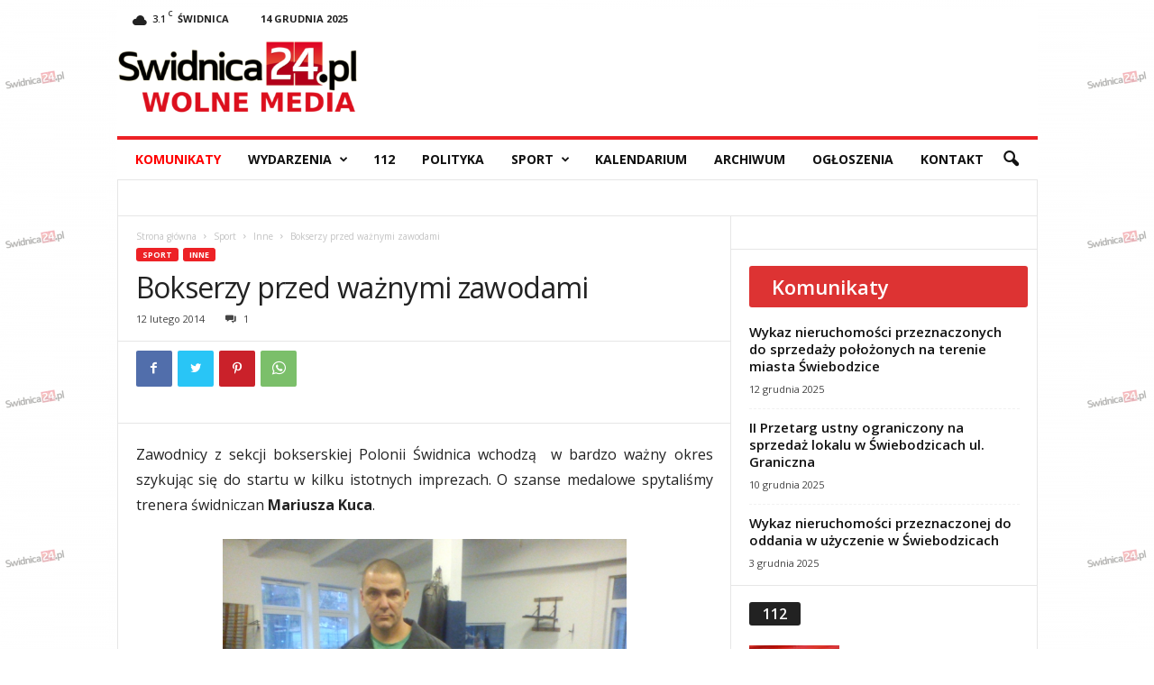

--- FILE ---
content_type: text/html; charset=UTF-8
request_url: https://swidnica24.pl/wp-admin/admin-ajax.php?td_theme_name=Newsmag&v=5.4.1
body_size: -355
content:
{"104676":361}

--- FILE ---
content_type: text/html; charset=utf-8
request_url: https://www.google.com/recaptcha/api2/aframe
body_size: 268
content:
<!DOCTYPE HTML><html><head><meta http-equiv="content-type" content="text/html; charset=UTF-8"></head><body><script nonce="f80g2X76zFurdImjX27W6w">/** Anti-fraud and anti-abuse applications only. See google.com/recaptcha */ try{var clients={'sodar':'https://pagead2.googlesyndication.com/pagead/sodar?'};window.addEventListener("message",function(a){try{if(a.source===window.parent){var b=JSON.parse(a.data);var c=clients[b['id']];if(c){var d=document.createElement('img');d.src=c+b['params']+'&rc='+(localStorage.getItem("rc::a")?sessionStorage.getItem("rc::b"):"");window.document.body.appendChild(d);sessionStorage.setItem("rc::e",parseInt(sessionStorage.getItem("rc::e")||0)+1);localStorage.setItem("rc::h",'1765732759201');}}}catch(b){}});window.parent.postMessage("_grecaptcha_ready", "*");}catch(b){}</script></body></html>

--- FILE ---
content_type: text/css
request_url: https://swidnica24.pl/wp-content/themes/Newsmag-child/style.css?ver=5.4.3
body_size: 2821
content:
/*
Theme Name:     Newsmag Child theme
Theme URI:      http://themeforest.net/user/tagDiv/portfolio
Description:    Child theme made by tagDiv
Author:         tagDiv
Author URI:     http://themeforest.net/user/tagDiv/portfolio
Template:       Newsmag                             
Version:        1.1
*/


/*  ----------------------------------------------------------------------------
    This file will load automatically when the child theme is active. You can use it
    for custom CSS.
*/

body { background-image: url(https://swidnica24.pl/wp-content/uploads/2016/08/background_s24_2-300x177.png); }
body, html { overflow-x: hidden; }

@media (max-width: 1023px) {
#tdi_12.td-slide-col2 { height: auto !important; margin-bottom: 15px; }
}
	
.wcs-timetable__container { padding: 20px 0; }
.wcs-timetable__list .wcs-class { min-height: auto !important; flex-wrap: wrap; padding: 10px 0 15px; }
.wcs-timetable__list .wcs-class .wcs-class__image { display: none !important; }
.wcs-timetable__list .wcs-class .wcs-class__meta { flex: 1 0 100% !important; }
.wcs-timetable__list .wcs-class .wcs-class__time { flex: 1 0 100% !important; }
.wcs-timetable__list .wcs-class .wcs-class__time span { display: inline; }
.wcs-timetable__list .wcs-class .wcs-class__time span:first-child { font-size: inherit !important; }
.wcs-timetable__list .wcs-class .wcs-class__time { margin: 0; text-align: left; }
.wcs-timetable__container h3 { font-size: 16px; margin: 0; }
.wcs-timetable__list .wcs-class .wcs-class__action, .wcs-timetable__list .wcs-class .wcs-class__image, .wcs-timetable__list .wcs-class .wcs-class__meta, .wcs-timetable__list .wcs-class .wcs-class__time { margin: 0; }
.wcs-btn { padding: 0 12px; }

.s24-user-gallery .flexslider { margin-bottom: 0 !important; }
.td-header-main-menu.td-affix { z-index: 3 !important; }
.custom-gallery-heading { margin-left: 0 !important; }
.vc_tta-tabs-container { margin: 20px 0 10px;}
.vc_tta-panel-body .meta-info { display: none; }
.vc_tta-tabs-container .vc_tta-tab > a { font-size: 10px !important; padding: 0px 5px !important; background: red;  }
.td-a-rec-id-header img { left: auto; }

.td_block_1 .block-title span, .td_block_1 .block-title a { font-size: 22px !important; padding: 15px 25px; font-weight: 600; display: block; }
.td_module_6 .entry-title, .td_module_7 .entry-title, .td_module_8 .entry-title { font-weight: 600; font-size: 16px; line-height: 1.5em; }
.td-excerpt, .td-module-excerpt { font-size: 14px; line-height: 1.5em; text-align: justify; }
.td_module_1 .entry-title, .td_module_2 .entry-title, .td_module_3 .entry-title, .td_module_4 .entry-title, .td_module_5 .entry-title { line-height: 1.5em; }

.top-scrolled-content .td_block_wrap { max-height: 158px; overflow-y: scroll; }
.vc_gitem_row.vc_row.vc_gitem-row-position-top { position: relative !important;}

.block-title { display: block; }
.td_block_1 .block-title span {
    font-size: 20px;
    padding: 15px 25px;
    font-weight: 600;
    display: block;
}
.td_block_wrap .block-title > span { /*font-size: 22px !important; */ text-transform: uppercase; } 
.block-title > a, .block-title > span, .wpb_widgetised_column .td_block_widget > h4 > span, .td-main-sidebar .td_block_widget > h4 > span { font-size: 16px !important; padding: 5px 15px; font-weight: 600; text-transform: none !important; }
.td-post-content p, .mce-content-body p, .comment-content p { font-size: 16px; line-height: 1.8em;}

.td_block_14 .block-title { top: 20px; }
.td_block_14 .block-title span { background-color: #dd3333 !important;}

.slide-selector {
    position: absolute;
    right: 25px;
    bottom: 25px;
    width: 137px;
    margin: 0 auto;
    z-index: 1;
    height: 11px;
}

.slide-selector .item {
    float: left;
    width: 15px;
    height: 15px;
    background: #d33;
    margin: 1px 1px 1px 8px;
    /* opacity: 0.25; */
    filter: alpha(opacity=25);
    border-radius: 50%;
    line-height: 16px;
    color: #fff;
    text-align: center;
    font-size: 9px;
    font-weight: 900;
    letter-spacing: 1px;
    transition: background-color 0.4s;
    -webkit-transition: background-color 0.4s;
}

.slide-selector .item.first {
    margin-left: 1px;
}

.slide-selector .selected {
    background: #111; 
}

.slide-selector .selected.first {
    margin-left: 0;
}

.td-theme-slider.iosSlider-col-2 .td-module-title {
    font-weight: 800;
    font-size: 30px;
    line-height: 32px;
}

.ai1ec-agenda-widget-view .ai1ec-date, .ai1ec-agenda-view .ai1ec-date {
    background: none;
}

.ai1ec-agenda-widget-view .ai1ec-date-title, .ai1ec-agenda-view .ai1ec-date-title {
    background: none; 
}

.ai1ec-agenda-widget-view .ai1ec-month, .ai1ec-agenda-view .ai1ec-month {
    background: #dd3333
}

.ai1ec-agenda-widget-view .ai1ec-event > a {
    color: #222222 !important;
    border: none; 
}

.widget_ai1ec_agenda_widget .block-title { margin-bottom: 20px;}

.td_block_1 .block-title { margin: 0 20px 20px 20px !important;}
.paged .td-category-header { border: none; }
.td_block_14 .block-title { margin: 0 20px 20px 20px !important; }
.vc_tta-container { margin-bottom: 0; }
.vc_tta-container .td_block_9 .entry-title { margin: 0; }
.td_module_8 .item-details {
    padding-bottom: 5px;
    margin-bottom: 6px;
}

.mag-header #mag-footer { display: none; }
#mag-header { display: none;}
.mag-header #mag-header { display: block; }.td_block_14 .td-next-prev-wrap { z-index: 1; }

.td-header-row {background-color: #fff;}
.single-billboard-b { padding: 20px; border-bottom: 1px solid #e6e6e6; }
.td-ss-main-sidebar { padding-top: 20px; }
.category-ad { border-bottom: none; border-left: 1px solid #e6e6e6; border-right: 1px solid #e6e6e6;}

.header-search-wrap .td-drop-down-search .td-aj-search-results .td-module-thumb { display: none; }
.header-search-wrap .td-drop-down-search .td-aj-search-results .td_module_wrap .item-details { margin: 0 20px 0; }
.td-post-author-name { display: none; }

.td_block_16 .block-title span, .td_block_16 .block-title a { font-size: 22px !important; padding: 15px 25px; font-weight: 600; display: block; }
.td_block_16 .block-title { margin: 0 20px 20px 20px !important;}
.td_block_16 .block-title span {
    font-size: 20px;
    padding: 15px 25px;
    font-weight: 600;
    display: block;
}

.new-box-ads img {
display: inline;
margin-left: 16px;
}

.td_block_5 .block-title span, .td_block_16 .block-title a { font-size: 22px !important; padding: 15px 25px; font-weight: 600; display: block; }
.td_block_5 .block-title { margin: 0 20px 20px 20px !important;}
.td_block_5 .block-title span {
    font-size: 20px;
    padding: 15px 25px;
    font-weight: 600;
    display: block;
}

.td-gallery-slide-top{
	position: relative;
    width: 100%;
    background-color: lightgray;
    min-height: 44px;
    vertical-align: top;
	}
	
.td-doubleSlider-2 {
	padding: 20px 0px 10px 0px;
    height: 80px !important;
    background-color: lightgray;
    width: 100%;
}

.td-slide-on-2-columns .td-doubleSlider-1 .td-slide-galery-figure {
    background-color: lightgray;
}


.td_block_2 .block-title span, .td_block_2 .block-title a { font-size: 22px !important; padding: 15px 25px; font-weight: 600; display: block; }
.td_block_2 .block-title { margin: 0 20px 20px 20px !important;}
.td_block_2 .block-title span {
    font-size: 20px;
    padding: 15px 25px;
    font-weight: 600;
    display: block;
}


/*  ----------------------------------------------------------------------------
    padding left-right for default page builder elements
*/
.vc_raw_html {
  padding: 20px 19px 20px 20px;
  /* responsive portrait tablet */
  /* responsive portrait phone */
}
@media (min-width: 768px) and (max-width: 1023px) {
  .vc_raw_html {
    padding: 17px 17px 17px 17px;
  }
}
@media (max-width: 767px) {
  .vc_raw_html {
    padding: 17px 10px 17px 10px;
  }
}
/*  ----------------------------------------------------------------------------

/* CSS Kalendarium start */

/* CSS Kalendarium end */



.td_module_wrap:hover img { -webkit-transform: scale(1.1); -ms-transform: scale(1.1); transform: scale(1.1); }
.td_module_wrap img { -webkit-transition: opacity 0.3s cubic-bezier(0.39, 0.76, 0.51, 0.56), -webkit-transform 0.3s cubic-bezier(0.39, 0.76, 0.51, 0.56) !important; transition: opacity 0.3s cubic-bezier(0.39, 0.76, 0.51, 0.56), -webkit-transform 0.3s cubic-bezier(0.39, 0.76, 0.51, 0.56) !important; -o-transition: opacity 0.3s cubic-bezier(0.39, 0.76, 0.51, 0.56), transform 0.3s cubic-bezier(0.39, 0.76, 0.51, 0.56) !important; transition: opacity 0.3s cubic-bezier(0.39, 0.76, 0.51, 0.56), transform 0.3s cubic-bezier(0.39, 0.76, 0.51, 0.56) !important; transition: opacity 0.3s cubic-bezier(0.39, 0.76, 0.51, 0.56), transform 0.3s cubic-bezier(0.39, 0.76, 0.51, 0.56), -webkit-transform 0.3s cubic-bezier(0.39, 0.76, 0.51, 0.56) !important; }
.td_module_wrap .td-module-thumb { overflow: hidden; }


.td_block_2 .block-title span, .td_block_2 .block-title a { background-color: #dd3333; }


/*responsywnosc reklam w html5 sady*/
/*.single-billboard-b iframe { width:100% !important; height: 100% !important; }
/*.billboardB_test  iframe { width:100% !important; height: 100% !important; } */

/*responsywnosc reklam w html5 */


@media (min-width: 768px) and (max-width: 1023px) {

 body	.transformacja_html5 { 
	-moz-transform: scale(0.7);
	-webkit-transform: scale(0.7);
	-o-transform: scale(0.7);
	-ms-transform: scale(0.7);
	transform: scale(0.7);
	position: relative; 
	left: -88px;
	}

}


@media (min-width: 550px) and (max-width: 767px) {

 body	.transformacja_html5  { 
	-moz-transform: scale(0.64);
	-webkit-transform: scale(0.64);
	-o-transform: scale(0.64);
	-ms-transform: scale(0.64);
	transform: scale(0.64);
	position: relative; 
	left: -116px;
	
	}

}
@media (min-width: 450px) and (max-width: 550px) {

 body	.transformacja_html5  { 
	-moz-transform: scale(0.49);
	-webkit-transform: scale(0.49);
	-o-transform: scale(0.49);
	-ms-transform: scale(0.49);
	transform: scale(0.49);
	position: relative; 
	left: -115px;
	
	}

}

@media (min-width: 300px) and (max-width: 450px) {

body	.transformacja_html5   { 
	-moz-transform: scale(0.37);
	-webkit-transform: scale(0.37);
	-o-transform: scale(0.37);
	-ms-transform: scale(0.37);
	transform: scale(0.37);
	position: relative; 
	left: -117px;
	top: -50px;
	margin-bottom: -50px;
	
	}

}

@media (min-width: 300px) and (max-width: 450px) {
  body .a1 {
    position: relative;
    left: -117px;
    top: -32px !important;
    margin-bottom: -65px !important;
  }
}


@media (min-width: 300px) and (max-width: 450px) {
  body .a1_intext {

    position: relative;
    left: -143px;
    top: -40px !important;
    margin-bottom: -75px !important;
    margin-top: 37px !important;
  }
}


@media (min-width: 300px) and (max-width: 450px) {
  body .a2 {
    position: relative;
    left: -117px;
    top: -60px !important;
    margin-bottom: -123px !important;
  }
}

@media (min-width: 300px) and (max-width: 450px) {
  body .a2_intext {

    position: relative;
    left: -143px;
    top: -53px !important;
    margin-bottom: -118px !important;
  }
}

@media (min-width: 300px) and (max-width: 450px) {
  body .a3 {
    position: relative;
    left: -117px;
    top: -88px !important;
    margin-bottom: -180px !important;
  }
}


@media (min-width: 300px) and (max-width: 450px) {
  body .a3_intext {
    position: relative;
    left: -143px;
    top: -54px !important;
    margin-bottom: -113px !important;
  }
}



@media (min-width: 300px) and (max-width: 450px) {
  body .a4 {
    position: relative;
    left: -117px;
    top: -126px !important;
    margin-bottom: -254px !important;
  }
}


@media (min-width: 300px) and (max-width: 450px) {
  body .a4_intext {

    position: relative;
    left: -143px;
    top: -61px !important;
    margin-bottom: -130px !important;
  }
}

@media (min-width: 300px) and (max-width: 450px) {
  body .a5 {
    position: relative;
    left: -117px;
    top: -147px !important;
    margin-bottom: -301px !important;
  }
}

@media (min-width: 300px) and (max-width: 450px) {
  body .a5_intext {

    position: relative;
    left: -143px;
    top: -78px !important;
    margin-bottom: -137px !important;
  }
}





.transformacja_html5_a3 {
	
	height:300px !important;
	max-height:300px !important;
}

.intext_a3 {
	
	height:200px !important;
	max-height:200px !important;
}


@media (min-width: 550px) and (max-width: 767px) {

 body	.transformacja_html5_expand  { 
	-moz-transform: scale(0.64);
	-webkit-transform: scale(0.64);
	-o-transform: scale(0.64);
	-ms-transform: scale(0.64);
	transform: scale(0.64);
	position: relative; 
	left: -108px;
	
	}

}


@media (min-width: 450px) and (max-width: 550px) {

 body	.transformacja_html5_expand { 
	-moz-transform: scale(0.49);
	-webkit-transform: scale(0.49);
	-o-transform: scale(0.49);
	-ms-transform: scale(0.49);
	transform: scale(0.49);
	position: relative; 
	left: -141px;
	
	}

}


@media (min-width: 300px) and (max-width: 450px) {

body	.transformacja_html5_expand   { 
	-moz-transform: scale(0.35);
	-webkit-transform: scale(0.35);
	-o-transform: scale(0.35);
	-ms-transform: scale(0.35);
	transform: scale(0.35);
	position: relative; 
	left: -115px;
	top: -40px;
	margin-bottom: -100px;
	
	}

}



@media (min-width: 550px) and (max-width: 767px) {

 body	.transformacja_html5_intext  { 
/*	-moz-transform: scale(1);
	-webkit-transform: scale(1);
	-o-transform: scale(1);
	-ms-transform: scale(1);
	transform: scale(1);*/
	position: relative; 
	left: 47px;

	}

}


@media (min-width: 450px) and (max-width: 550px) {

 body	.transformacja_html5_intext { 
	-moz-transform: scale(0.71);
	-webkit-transform: scale(0.71);
	-o-transform: scale(0.71);
	-ms-transform: scale(0.71);
	transform: scale(0.71);
	position: relative; 
	left: -118px;
		width: 630px;
	}

}


@media (min-width: 300px) and (max-width: 450px) {

body	.transformacja_html5_intext   { 
	-moz-transform: scale(0.55);
	-webkit-transform: scale(0.55);
	-o-transform: scale(0.55);
	-ms-transform: scale(0.55);
	transform: scale(0.55);
	position: relative; 
	left: -143px;
	top: -40px;
	margin-bottom: -60px;
	display: block;
	width: 630px;
	}

}


@media (min-width: 300px) and (max-width: 450px) {

body	.transformacja_html5_banerA  { 
	-moz-transform: scale(0.49);
	-webkit-transform: scale(0.49);
	-o-transform: scale(0.49);
	-ms-transform: scale(0.49);
	transform: scale(0.49);
	position: relative; 
	left: -179px;
	top: -10px;
	margin-bottom: -34px;
	}

}



@media (min-width: 550px) and (max-width: 767px) {

 body	.transformacja_html5_banerA {
	-moz-transform: scale(0.88);
	-webkit-transform: scale(0.88);
	-o-transform: scale(0.88);
	-ms-transform: scale(0.88);
	transform: scale(0.88);
	position: relative; 
	left: -40px;
	
	}

}





@media (min-width: 300px) and (max-width: 450px) {

ins.google_elastyczna_baner_D_1  { 
	-moz-transform: scale(0.46);
	-webkit-transform: scale(0.46);
	-o-transform: scale(0.46);
	-ms-transform: scale(0.46);
	transform: scale(0.46);
	position: relative; 
	left: -18px;

	}

}

@media (min-width: 550px) and (max-width: 767px) {

ins.google_elastyczna_baner_D_1  { 
	-moz-transform: scale(0.93);
	-webkit-transform: scale(0.93);
	-o-transform: scale(0.93);
	-ms-transform: scale(0.93);
	transform: scale(0.93);
	position: relative; 
	left: -108px;
	
	}

}

/* 
.google_elastyczna_baner_D_1 { width: 650px; height: 200px; }
@media(max-width: 500px) { .przyklad_elastyczna_1 { width: 468px; height: 60px; } }
@media(max-width: 800px) { .przyklad_elastyczna_1 { width: 728px; height: 90px; } }
*/
.google_elastyczna_bill_C_1 { width: 970px; height: 250px; }
@media (max-width: 500px) { .google_elastyczna_bill_C_1 { width: 360px; height: 80px; } }
@media (max-width: 800px) { .google_elastyczna_bill_C_1 { width: 640px; height: 180px; } }

/* GUZIK reklama top */


.top-sliding-ad-trigger { cursor: pointer; }
.top-sliding-ad-trigger-off { display: none; }
.top-sliding-ad.top-sliding-ad-active .top-sliding-ad-trigger-on { display: none; }
.top-sliding-ad.top-sliding-ad-active .top-sliding-ad-trigger-off { display: inline; }
.top-sliding-ad img { margin: 0 auto; max-width: 100%; height: auto; }

.top-sliding-ad-trigger { position: absolute; top: 0px !important; right: calc((100vw - 1020px)/2 - 100px) !important; background-color: #d7d7d7; padding: 20px 23px 19px 25px; }
.top-sliding-ad-trigger-off { padding-left: 7px; padding-right: 7px; }
@media (max-width: 1024px) {
	.top-sliding-ad-trigger { position: relative !important; left: 0; text-align: center; padding: 6px 23px 6px 25px; }	
}

.top-sliding-ad {
    margin: 0 auto;
    width: 1020px;
}


.top-sliding-ad-mob { display: none; }

@media (max-width: 980px) {
.top-sliding-ad-mob { display: inline; }
.top-sliding-ad-mob img { margin: 0 auto; max-width: 100%; height: auto; }
/*.top-sliding-ad { display: none; }*/
}


/*reklamy boczne przewijane */
#vertical-fixed-ad { position: fixed; left: calc((100vw - 1020px)/2 - 150px); top: 50%; width: 140px; overflow:hidden; transform: translateY(-50%); }
#vertical-fixed-ad .wpb_column { border-left: none !important; }
@media screen and (max-width: 1260px) {
    #vertical-fixed-ad { display: none; }
}

#vertical-fixed-ad2 { position: fixed; right: calc((100vw - 1020px)/2 - 150px); top: 50%; width: 140px; overflow: hidden; transform: translateY(-50%); }
#vertical-fixed-ad2 .wpb_column { border-left: none !important; }
@media screen and (max-width: 1260px) {
    #vertical-fixed-ad2 { display: none; }
}



.multimedia {width: 1px !important; height: 1px !important;}

/*.google-auto-placed {display: none;} */

ins img { opacity: 1 !important; }
/* iframe { max-width: 100% !important; } */

